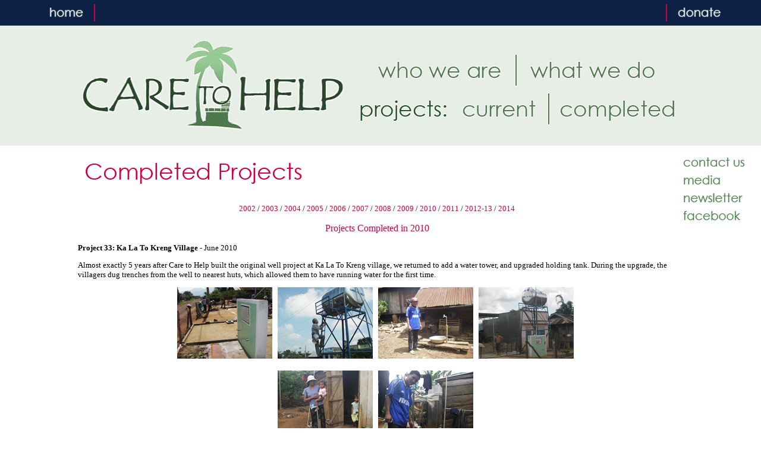

--- FILE ---
content_type: text/html
request_url: http://caretohelp.org/2010completed-projects.shtml
body_size: 3130
content:
<!DOCTYPE html PUBLIC "-//W3C//DTD XHTML 1.0 Transitional//EN" "http://www.w3.org/TR/xhtml1/DTD/xhtml1-transitional.dtd">
<html xmlns="http://www.w3.org/1999/xhtml">
<head>
<!--<link rel="shortcut icon" href="/favicon.ico" type="image/x-icon" /> -->
<meta http-equiv="Content-Type" content="text/html; charset=UTF-8" />
<META name="keywords" lang="en-us" content="Care to Help, The Care to Help Project, Vietnam, Water, Education, Schools, water wells, Central Highlands, Viet Nam">

<title>Completed Projects - 2010</title>
<link href="/css/twoColLiqRtHdr.css" rel="stylesheet" type="text/css" />
<!--[if IE]>
<style type="text/css"> 
/* place css fixes for all versions of IE in this conditional comment */
.twoColLiqRtHdr #sidebar1 { padding-top: 30px; }
.twoColLiqRtHdr #mainContent { zoom: 1; padding-top: 15px; }
/* the above proprietary zoom property gives IE the hasLayout it needs to avoid several bugs */
</style>
<![endif]--></head>

<body class="twoColLiqRtHdr">

<div id="topline">
    

<table class="topline" border="0" width="100%">
<tr><td align="left">
<a href="/index.shtml"><img src="/img/nav-ul-home.gif" border="0"></a><img src="/img/red-pipe.gif" border="0">

</td>
<td align="right">
<img src="/img/red-pipe.gif" border="0"><a href="/donate.shtml"><img src="/img/nav-donate.gif" border="0"></a>
</td></tr></table>




    
<!-- end #topline --></div>

<div id="header">
    
<br>
<center>
<table class="header" border="0" ><tr><td align="center">
<a href="/index.shtml"><img src="/gra/cth-logo.gif" border="0" ></a><br><br>
</td>
<td align="center">
<nobr>
<a href="who-we-are.shtml"><img src="/img/tnav-whoweare.gif" border="0"></a><img src="/img/green-pipe.gif" border="0" ><a href="what-we-do.shtml"><img src="/img/tnav-whatwedo.gif" border="0"></a> <br>
</nobr>
<nobr>
<img src="/img/tnav-dprojects.gif" border="0">
<a href="current-projects.shtml"><img src="/img/tnav-current.gif" border="0"></a><img src="/img/green-pipe.gif" border="0" ><a href="completed-projects.shtml"><img src="/img/tnav-completed.gif" border="0"></a>
</nobr>

</td></tr></table>
</center>



    
<!-- end #header --></div>

<!--TOP NAV would go here -->
<!--side float would go here -->

<div id="mainContent">

<table cellpadding="0" cellspacing="0" border="0"><tr>
<td width="10%">&nbsp;  
<!-- empty left column -->
</td>

<td>
<!-- main page body table -->
<table border="0"><tr><td valign="top">

    <table><tr><td>
    <!-- main page heading image to go here, below -->
    <p><img src="/img/ph-completedprojects.gif" border="0" />
    
    </td></tr></table>

<!-- main page content here -->
<p align="center">
<nobr>
<a href="/2002completed-projects.shtml">2002</a>  /    
<a href="/2003completed-projects.shtml">2003</a>  /  
<a href="/2004completed-projects.shtml">2004</a>  /  
<a href="/2005completed-projects.shtml">2005</a>  /  
<a href="/2006completed-projects.shtml">2006</a>  /  
<a href="/2007completed-projects.shtml">2007</a>  /  
<a href="/2008completed-projects.shtml">2008</a>  /  
<a href="/2009completed-projects.shtml">2009</a>  /
<a href="/2010completed-projects.shtml">2010</a>  /
<a href="/2011completed-projects.shtml">2011</a>  /
<a href="/2012-2013completed-projects.shtml">2012-13</a>  /  
<a href="/2014completed-projects.shtml">2014</a>
</nobr>
</p>


<p><H3 align="center">Projects Completed in 2010</H3></p>

<p><strong><a name="project33">Project 33: Ka La To Kreng Village</a></strong> - June 2010</p>

<p>Almost exactly 5 years after Care to Help built the original well project at Ka La To Kreng village, we returned to add a water tower, and upgraded holding tank. During the upgrade, the villagers dug trenches from the well to nearest huts, which allowed them to have running water for the first time.
</p>
<p align="center">
<a href="/pic/10Ka-La-To-Kreng1.jpg"><img src="/pic/t10Ka-La-To-Kreng1.jpg" border="0" height="120" width="160"></a> &nbsp;
<a href="/pic/10Ka-La-To-Kreng2.jpg"><img src="/pic/t10Ka-La-To-Kreng2.jpg" border="0" height="120" width="160"></a> &nbsp;
<a href="/pic/10Ka-La-To-Kreng3.jpg"><img src="/pic/t10Ka-La-To-Kreng3.jpg" border="0" height="120" width="160"></a> &nbsp;
<a href="/pic/10Ka-La-To-Kreng4.jpg"><img src="/pic/t10Ka-La-To-Kreng4.jpg" border="0" height="120" width="160"></a> &nbsp;  <br /><br />
<a href="/pic/10Ka-La-To-Kreng5.jpg"><img src="/pic/t10Ka-La-To-Kreng5.jpg" border="0" height="120" width="160"></a> &nbsp;
<a href="/pic/10Ka-La-To-Kreng6.jpg"><img src="/pic/t10Ka-La-To-Kreng6.jpg" border="0" height="120" width="160"></a> &nbsp;

<p>
<a href="javascript: history.go(-1)">  &lt;&lt;  back</a>
</p>
<br>
<hr size="1">




<p><strong><a name="project32">Project 32: Nha Trang Health Fair #1</a></strong> - May 2010</p>

<p>Over the weekend of May 8 & 9, Care to Help held another Health Fair. This is the first one to be held in Nha Trang, at the Loc Tho Pagoda Orphanage, and school. We held the fair on Saturday at the Loc Tho Pagoda, then on Sunday, we held a second fair at a smaller rural village close to Loc Tho.
<p>Over the weekend, over 1000 people were able to visit with health care professional, and receive medicines for free. We also distributed food supplies to the attendees.
</p>
<p align="center">
<a href="/pic/10nha-trang1.jpg"><img src="/pic/t10nha-trang1.jpg" border="0" height="120" width="160"></a> &nbsp;
<a href="/pic/10nha-trang2.jpg"><img src="/pic/t10nha-trang2.jpg" border="0" height="120" width="160"></a> &nbsp;
<a href="/pic/10nha-trang3.jpg"><img src="/pic/t10nha-trang3.jpg" border="0" height="120" width="160"></a> &nbsp;
<a href="/pic/10nha-trang4.jpg"><img src="/pic/t10nha-trang4.jpg" border="0" height="120" width="160"></a> &nbsp;  <br /><br />
<a href="/pic/10nha-trang5.jpg"><img src="/pic/t10nha-trang5.jpg" border="0" height="120" width="160"></a> &nbsp;
<a href="/pic/10nha-trang6.jpg"><img src="/pic/t10nha-trang6.jpg" border="0" height="120" width="160"></a> &nbsp;



<p>
<a href="javascript: history.go(-1)">  &lt;&lt;  back</a>
</p>
<br>
<hr size="1">



<p><strong><a name="project31">Project 31: Kado Village - Nghia Hiep Safe Water Well</a></strong> - March 2010</p>

On March 15,  Care to Help completed construction of the new safe water well at the Nghia Hiep Elementary School in Kado Village. It is fully operational, and is providing excellent water to the students and staff at the school. This well is 75 meters deep.
</p>
<p align="center">
<a href="/pic/10nghia-hiep1.jpg"><img src="/pic/t10nghia-hiep1.jpg" border="0" height="120" width="160"></a> &nbsp;
<a href="/pic/10nghia-hiep2.jpg"><img src="/pic/t10nghia-hiep2.jpg" border="0" height="120" width="160"></a> &nbsp;
<a href="/pic/10nghia-hiep3.jpg"><img src="/pic/t10nghia-hiep3.jpg" border="0" height="120" width="160"></a> &nbsp;
<a href="/pic/10nghia-hiep4.jpg"><img src="/pic/t10nghia-hiep4.jpg" border="0" height="120" width="160"></a> &nbsp;  <br /><br />
<a href="/pic/10nghia-hiep5.jpg"><img src="/pic/t10nghia-hiep5.jpg" border="0" height="120" width="160"></a> &nbsp;
<a href="/pic/10nghia-hiep6.jpg"><img src="/pic/t10nghia-hiep6.jpg" border="0" height="120" width="160"></a> &nbsp;
</p>

<p>
<a href="javascript: history.go(-1)">  &lt;&lt;  back</a>
</p>
<br>
<hr size="1">






<p><strong><a name="project30">Project 30: Bao Tuan Water Tower & Holding Tank</a></strong> - February 2010</p>

<p>Care to Help originally built a well project at Bao Tuan village in April 2005. Their well has been in constant operation, and under good village management, since that time. Last month, we replaced the masonry holding tank with a small water tower, and stainless steel holding tank. We also helped the villagers pipe water to nearby homes, this is first time these people have ever had running water at their homes. 
</p>
<p>The villagers share the responsibility for the electricity to operate their well, it runs about 60 cents per month, per household. They are also very generous with their resource, the public spigots are available for anyone to come take water, whether they live in the village, or not. The villagers say the water is clear, and cold, they couldn't wish for any better.
</p>
<p align="center">
<a href="/pic/10bao-tuan1.jpg"><img src="/pic/t10bao-tuan1.jpg" border="0" height="120" width="160"></a> &nbsp;
<a href="/pic/10bao-tuan2.jpg"><img src="/pic/t10bao-tuan2.jpg" border="0" height="120" width="160"></a> &nbsp;
<a href="/pic/10bao-tuan3.jpg"><img src="/pic/t10bao-tuan3.jpg" border="0" height="120" width="160"></a> &nbsp;
<a href="/pic/10bao-tuan4.jpg"><img src="/pic/t10bao-tuan4.jpg" border="0" height="120" width="160"></a> &nbsp;
</p>

<p>
<a href="javascript: history.go(-1)">  &lt;&lt;  back</a>
</p>


<br /><br />


</td></tr></table>
<!-- end main page body table -->
</td>

<!-- right column, right navigation include  -->

<td valign="top">   
    
<p>
<a href="contact-us.shtml"><img src="/img/snav-contactus.gif" border="0"></a>  <br>
<a href="media.shtml"><img src="/img/snav-media.gif" border="0"></a>  <br>
<a href="/pdf/CtoH4.pdf"><img src="/img/snav-newsletter.gif" border="0"></a>  <br>
<a href="http://www.facebook.com/pages/The-Care-to-Help-Project-Vietnam/204178443166"><img src="/img/snav-facebook.gif" border="0">
</p>


<!-- end right column  -->


</td></tr></table>
<!-- end main body table-->



<!-- end #mainContent --></div>
<!-- This clearing element should immediately follow the #mainContent div in order to force the #container div to contain all child floats --><br class="clearfloat" />


<div id="footer">

<center>
<table width="100%" border="0" bgcolor="#0c2143" align="center">

<tr>

<td width="10%">&nbsp;

</td>

<td width="20%" align="center" valign="top">
<a href="/index.shtml"><img src="/img/bnav-home.gif" border="0"></a>
</td>

<td width="20%" align="center" valign="top">
<a href="/completed-projects.shtml"><img src="/img/bnav-projects.gif" border="0"></a>
</td>

<td width="20%" align="center" valign="top">
<a href="/media.shtml"><img src="/img/bnav-media.gif" border="0"></a>
</td>

<td width="20%" align="center" valign="top">
<a href="/donate.shtml"><img src="/img/bnav-donate.gif" border="0" ></a>
</td>

<td width="10%">&nbsp;

</td>

</tr>
</table>


<table width="100%" border="0" bgcolor="#e6eee6" align="center">
<tr>

<td width="10%">&nbsp;


</td>

<td width="20%" align="center" valign="top">
<a href="/who-we-are.shtml"><img src="/img/bnav-whoweare.gif" border="0"></a><br>
<a href="/what-we-do.shtml"><img src="/img/bnav-whatwedo.gif" border="0"></a><br>
<a href="/contact-us.shtml"><img src="/img/bnav-contactus.gif" border="0"></a>

</td>

<td width="20%" align="center" valign="top">
<a href="/current-projects.shtml"><img src="/img/bnav-current.gif" border="0"></a><br>
<a href="/completed-projects.shtml"><img src="/img/bnav-completed.gif" border="0"></a><br>

</td>

<td width="20%" align="center" valign="top">
<a href="/media.shtml"><img src="/img/bnav-photos.gif" border="0"></a><br>

<a href="/media.shtml#videos"><img src="/img/bnav-videos.gif" border="0"></a><br>
<a href="/pdf/CtoH4.pdf"><img src="/img/bnav-newsletter.gif" border="0"></a>

</td>

<td width="20%" align="center" valign="top">
<a href="/sitemap.shtml"><img src="/img/bnav-sitemap.gif" border="0" ></a><br>
<a href="mailto:jnicolarsen@gmail.com"><img src="/img/bnav-webmaster.gif" border="0" ></a><br>

</td>

<td width="10%">&nbsp;

</td>



</tr>
<tr>
<td>
<br><br><br>

</td></tr></table></center>

<!-- end #footer --></div>


</body>
</html>


--- FILE ---
content_type: text/css
request_url: http://caretohelp.org/css/twoColLiqRtHdr.css
body_size: 2197
content:
@charset "UTF-8";
body  {
	font: Georgia, Times New Roman, arial, sans-serif;
	background: #ffffff;
	margin: 0; /* it's good practice to zero the margin and padding of the body element to account for differing browser defaults */
	padding: 0;
	text-align: left; /* this centers the container in IE 5* browsers. The text is then set to the left aligned default in the #container selector */
	color: #000000;
}

H1 { color: #000000; font-family: Georgia, Times New Roman, arial, sans-serif; font-size: 10pt; font-weight: 100;}
H2 { color: #000000; font-family: Georgia, Times New Roman, arial, sans-serif; font-size: 12pt; font-weight: 200;}
H3 { color: #d10043; font-family: Georgia, Times New Roman, arial, sans-serif; font-size: 12pt; font-weight: 200;}
H4 { color: #004579; font-family: Georgia, Times New Roman, arial, sans-serif; font-size: 12pt; font-weight: 200;} 
H5 { font-family: Georgia, Times New Roman, arial, sans-serif; font-size: 8pt; font-weight: 100; font-style: italic}  
H6 { color: #d10043; font-family: Georgia, Times New Roman, arial, sans-serif; font-size: 8pt; font-weight: 100; font-style: italic}

p.ex {color: #223659; font-family: Georgia, Times New Roman, arial, sans-serif; font-size: 9pt; font-weight: 100;}

P,TD   {font-family:Georgia, Times New Roman, arial, sans-serif;  color:#000000; font-size:13px; }
a:link { color: #d10043; }
a:visited { color: #004579; }
a:active { color: #d10043; }
a {text-decoration: none}
a:hover {text-decoration: underline; color: #d10043; }

ul.disc {list-style-type: disc}
ul.circle {list-style-type: circle}
ul.square {list-style-type: square}
ul.none {list-style-type: none}


.twoColLiqRtHdr #header { 
	background: #e6eee6; 
	padding: 0 0px;  /* this padding matches the left alignment of the elements in the divs that appear beneath it. If an image is used in the #header instead of text, you may want to remove the padding. */
} 
.twoColLiqRtHdr #header h1 {
	margin: 0; /* zeroing the margin of the last element in the #header div will avoid margin collapse - an unexplainable space between divs. If the div has a border around it, this is not necessary as that also avoids the margin collapse */
	padding: 0px 0; /* using padding instead of margin will allow you to keep the element away from the edges of the div */
}
.twoColLiqRtHdr #nav { 
	background: #ffffff; 
	padding: 0 0px;  /* this padding matches the left alignment of the elements in the divs that appear beneath it. If an image is used in the #header instead of text, you may want to remove the padding. */
} 
.twoColLiqRtHdr #topline { 
	background: #0c2143; 
	padding: 0 0px;  
	
} 
/* COLORS: light green: bbeda5  -  dark green: 63845a  -  dark dark green: 394a31  -  light green from logo: adca9c
/* navy blue: 223659, darker navy: 0c2143

/* Tips for sidebar1:
1. since we are working in percentages, it's best not to use padding on the sidebar. It will be added to the width for standards compliant browsers creating an unknown actual width. 
2. Space between the side of the div and the elements within it can be created by placing a left and right margin on those elements as seen in the ".twoColLiqRtHdr #sidebar1 p" rule.
3. Since Explorer calculates widths after the parent element is rendered, you may occasionally run into unexplained bugs with percentage-based columns. If you need more predictable results, you may choose to change to pixel sized columns.
*/
.twoColLiqRtHdr #sidebar1 {
	float: right; /* since this element is floated, a width must be given */
	width: 24%; 
	background: #ffffff; /* the background color will be displayed for the length of the content in the column, but no further */
	padding-top: 15px 0; /* top and bottom padding create visual space within this div  */
}
.twoColLiqRtHdr #sidebar1 h3, .twoColLiqRtHdr #sidebar1 p {
	margin-left: 10px; /* the left and right margin should be given to every element that will be placed in the side columns */
	margin-right: 10px;
}

/* Tips for mainContent:
1. the space between the mainContent and sidebar1 is created with the right margin on the mainContent div.  No matter how much content the sidebar1 div contains, the column space will remain. You can remove this right margin if you want the #mainContent div's text to fill the #sidebar1 space when the content in #sidebar1 ends.
2. to avoid float drop at a supported minimum 800 x 600 resolution, elements within the mainContent div should be 430px or smaller (this includes images).
3. in the Internet Explorer Conditional Comment below, the zoom property is used to give the mainContent "hasLayout." This avoids several IE-specific bugs.
*/
.twoColLiqRtHdr #mainContent { 
	margin: 0 0% 0 0px; /* the left margin should mirror the margin on the header and footer for proper alignment. */
} 

.twoColLiqRtHdr #footer { 
	padding: 0 0px; /* this padding matches the left alignment of the elements in the divs that appear above it. */
	background: #0c2143; 
	
} 
.twoColLiqRtHdr #footer p {
	margin: 0; /* zeroing the margins of the first element in the footer will avoid the possibility of margin collapse - a space between divs */
	padding: 0px 0; /* padding on this element will create space, just as the the margin would have, without the margin collapse issue */
	background: #0c2143;

}

/* Miscellaneous classes for reuse */
.fltrt { /* this class can be used to float an element right in your page. The floated element must precede the element it should be next to on the page. */
	float: right;
	margin-left: 8px;
}
.fltlft { /* this class can be used to float an element left in your page. The floated element must precede the element it should be next to on the page. */
	float: left;
	margin-right: 8px;
}
.clearfloat { /* this class should be placed on a div or break element and should be the final element before the close of a container that should fully contain a float */
	clear:both;
    height:0;
    font-size: 1px;
    line-height: 0px;
}



table.header
{
table-layout: fixed
}
table.footer
{
table-layout: fixed
}
table.side
{
table-layout: fixed
}


div.botright{
    display:block;

    /*set the div in the bottom right corner*/
    position:absolute;
    bottom:0;
    right:0;
    width:215px;
    
    /*give it some background and border*/
   /* background:#eee;
    border:1px solid #ddd;*/
  }





